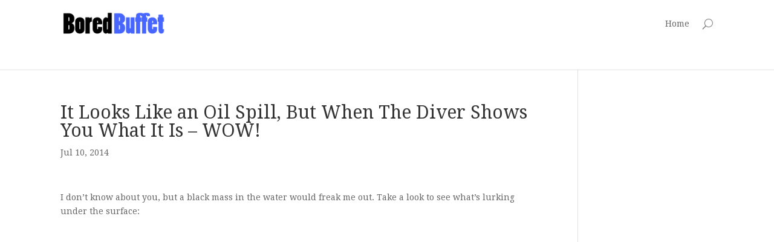

--- FILE ---
content_type: text/html; charset=UTF-8
request_url: https://www.boredbuffet.com/oil-spill/
body_size: 9470
content:
<!DOCTYPE html>
<!--[if IE 6]>
<html id="ie6" lang="en-US" xmlns:og="http://ogp.me/ns#" xmlns:fb="http://ogp.me/ns/fb#">
<![endif]-->
<!--[if IE 7]>
<html id="ie7" lang="en-US" xmlns:og="http://ogp.me/ns#" xmlns:fb="http://ogp.me/ns/fb#">
<![endif]-->
<!--[if IE 8]>
<html id="ie8" lang="en-US" xmlns:og="http://ogp.me/ns#" xmlns:fb="http://ogp.me/ns/fb#">
<![endif]-->
<!--[if !(IE 6) | !(IE 7) | !(IE 8)  ]><!-->
<html lang="en-US" xmlns:og="http://ogp.me/ns#" xmlns:fb="http://ogp.me/ns/fb#">
<!--<![endif]-->
<head>
	<meta charset="UTF-8" />
	<title>It Looks Like an Oil Spill, But When The Diver Shows You What It Is - WOW!</title>
			
	
	<link rel="pingback" href="https://www.boredbuffet.com/xmlrpc.php" />

		<!--[if lt IE 9]>
	<script src="https://www.boredbuffet.com/wp-content/themes/Divi/js/html5.js" type="text/javascript"></script>
	<![endif]-->

	<script type="text/javascript">
		document.documentElement.className = 'js';
	</script>

	
<!-- BEGIN Metadata added by Add-Meta-Tags WordPress plugin -->
<meta name="description" content="I don t know about you, but a black mass in the water would freak me out." />
<meta name="keywords" content="stories" />
<!-- END Metadata added by Add-Meta-Tags WordPress plugin -->

<meta name='robots' content='max-image-preview:large' />
<link rel='dns-prefetch' href='//www.boredbuffet.com' />
<link rel='dns-prefetch' href='//secure.gravatar.com' />
<link rel='dns-prefetch' href='//stats.wp.com' />
<link rel='dns-prefetch' href='//fonts.googleapis.com' />
<link rel='dns-prefetch' href='//cdn.openshareweb.com' />
<link rel='dns-prefetch' href='//cdn.shareaholic.net' />
<link rel='dns-prefetch' href='//www.shareaholic.net' />
<link rel='dns-prefetch' href='//analytics.shareaholic.com' />
<link rel='dns-prefetch' href='//recs.shareaholic.com' />
<link rel='dns-prefetch' href='//partner.shareaholic.com' />
<link rel='dns-prefetch' href='//v0.wordpress.com' />
<link rel="alternate" type="application/rss+xml" title="Bored Buffet | Trending Images, Stories and Videos &raquo; Feed" href="https://www.boredbuffet.com/feed/" />
<link rel="alternate" type="application/rss+xml" title="Bored Buffet | Trending Images, Stories and Videos &raquo; Comments Feed" href="https://www.boredbuffet.com/comments/feed/" />
<script type="text/javascript" id="wpp-js" src="https://www.boredbuffet.com/wp-content/plugins/wordpress-popular-posts/assets/js/wpp.min.js?ver=7.3.6" data-sampling="0" data-sampling-rate="100" data-api-url="https://www.boredbuffet.com/wp-json/wordpress-popular-posts" data-post-id="967" data-token="18c49e2aec" data-lang="0" data-debug="0"></script>
<link rel="alternate" type="application/rss+xml" title="Bored Buffet | Trending Images, Stories and Videos &raquo; It Looks Like an Oil Spill, But When The Diver Shows You What It Is &#8211; WOW! Comments Feed" href="https://www.boredbuffet.com/oil-spill/feed/" />
<link rel="alternate" title="oEmbed (JSON)" type="application/json+oembed" href="https://www.boredbuffet.com/wp-json/oembed/1.0/embed?url=https%3A%2F%2Fwww.boredbuffet.com%2Foil-spill%2F" />
<link rel="alternate" title="oEmbed (XML)" type="text/xml+oembed" href="https://www.boredbuffet.com/wp-json/oembed/1.0/embed?url=https%3A%2F%2Fwww.boredbuffet.com%2Foil-spill%2F&#038;format=xml" />
<!-- Shareaholic - https://www.shareaholic.com -->
<link rel='preload' href='//cdn.shareaholic.net/assets/pub/shareaholic.js' as='script'/>
<script data-no-minify='1' data-cfasync='false'>
_SHR_SETTINGS = {"endpoints":{"local_recs_url":"https:\/\/www.boredbuffet.com\/wp-admin\/admin-ajax.php?action=shareaholic_permalink_related","ajax_url":"https:\/\/www.boredbuffet.com\/wp-admin\/admin-ajax.php"},"site_id":"1cd589b15d7015d6eca253ac4131ad04","url_components":{"year":"2014","monthnum":"07","day":"10","hour":"19","minute":"31","second":"47","post_id":"967","postname":"oil-spill","category":"stories"}};
</script>
<script data-no-minify='1' data-cfasync='false' src='//cdn.shareaholic.net/assets/pub/shareaholic.js' data-shr-siteid='1cd589b15d7015d6eca253ac4131ad04' async ></script>

<!-- Shareaholic Content Tags -->
<meta name='shareaholic:site_name' content='Bored Buffet | Trending Images, Stories and Videos' />
<meta name='shareaholic:language' content='en-US' />
<meta name='shareaholic:url' content='https://www.boredbuffet.com/oil-spill/' />
<meta name='shareaholic:keywords' content='cat:stories, type:post' />
<meta name='shareaholic:article_published_time' content='2014-07-10T19:31:47-07:00' />
<meta name='shareaholic:article_modified_time' content='2014-07-15T18:07:37-07:00' />
<meta name='shareaholic:shareable_page' content='true' />
<meta name='shareaholic:article_author_name' content='Bored Buffet' />
<meta name='shareaholic:site_id' content='1cd589b15d7015d6eca253ac4131ad04' />
<meta name='shareaholic:wp_version' content='9.7.13' />
<meta name='shareaholic:image' content='https://www.boredbuffet.com/wp-content/uploads/2014/07/oilspill.png' />
<!-- Shareaholic Content Tags End -->

<!-- Shareaholic Open Graph Tags -->
<meta property='og:image' content='https://www.boredbuffet.com/wp-content/uploads/2014/07/oilspill.png' />
<!-- Shareaholic Open Graph Tags End -->
<meta content="Divi v.2.1.2" name="generator"/><style id='wp-img-auto-sizes-contain-inline-css' type='text/css'>
img:is([sizes=auto i],[sizes^="auto," i]){contain-intrinsic-size:3000px 1500px}
/*# sourceURL=wp-img-auto-sizes-contain-inline-css */
</style>
<style id='wp-emoji-styles-inline-css' type='text/css'>

	img.wp-smiley, img.emoji {
		display: inline !important;
		border: none !important;
		box-shadow: none !important;
		height: 1em !important;
		width: 1em !important;
		margin: 0 0.07em !important;
		vertical-align: -0.1em !important;
		background: none !important;
		padding: 0 !important;
	}
/*# sourceURL=wp-emoji-styles-inline-css */
</style>
<style id='wp-block-library-inline-css' type='text/css'>
:root{--wp-block-synced-color:#7a00df;--wp-block-synced-color--rgb:122,0,223;--wp-bound-block-color:var(--wp-block-synced-color);--wp-editor-canvas-background:#ddd;--wp-admin-theme-color:#007cba;--wp-admin-theme-color--rgb:0,124,186;--wp-admin-theme-color-darker-10:#006ba1;--wp-admin-theme-color-darker-10--rgb:0,107,160.5;--wp-admin-theme-color-darker-20:#005a87;--wp-admin-theme-color-darker-20--rgb:0,90,135;--wp-admin-border-width-focus:2px}@media (min-resolution:192dpi){:root{--wp-admin-border-width-focus:1.5px}}.wp-element-button{cursor:pointer}:root .has-very-light-gray-background-color{background-color:#eee}:root .has-very-dark-gray-background-color{background-color:#313131}:root .has-very-light-gray-color{color:#eee}:root .has-very-dark-gray-color{color:#313131}:root .has-vivid-green-cyan-to-vivid-cyan-blue-gradient-background{background:linear-gradient(135deg,#00d084,#0693e3)}:root .has-purple-crush-gradient-background{background:linear-gradient(135deg,#34e2e4,#4721fb 50%,#ab1dfe)}:root .has-hazy-dawn-gradient-background{background:linear-gradient(135deg,#faaca8,#dad0ec)}:root .has-subdued-olive-gradient-background{background:linear-gradient(135deg,#fafae1,#67a671)}:root .has-atomic-cream-gradient-background{background:linear-gradient(135deg,#fdd79a,#004a59)}:root .has-nightshade-gradient-background{background:linear-gradient(135deg,#330968,#31cdcf)}:root .has-midnight-gradient-background{background:linear-gradient(135deg,#020381,#2874fc)}:root{--wp--preset--font-size--normal:16px;--wp--preset--font-size--huge:42px}.has-regular-font-size{font-size:1em}.has-larger-font-size{font-size:2.625em}.has-normal-font-size{font-size:var(--wp--preset--font-size--normal)}.has-huge-font-size{font-size:var(--wp--preset--font-size--huge)}.has-text-align-center{text-align:center}.has-text-align-left{text-align:left}.has-text-align-right{text-align:right}.has-fit-text{white-space:nowrap!important}#end-resizable-editor-section{display:none}.aligncenter{clear:both}.items-justified-left{justify-content:flex-start}.items-justified-center{justify-content:center}.items-justified-right{justify-content:flex-end}.items-justified-space-between{justify-content:space-between}.screen-reader-text{border:0;clip-path:inset(50%);height:1px;margin:-1px;overflow:hidden;padding:0;position:absolute;width:1px;word-wrap:normal!important}.screen-reader-text:focus{background-color:#ddd;clip-path:none;color:#444;display:block;font-size:1em;height:auto;left:5px;line-height:normal;padding:15px 23px 14px;text-decoration:none;top:5px;width:auto;z-index:100000}html :where(.has-border-color){border-style:solid}html :where([style*=border-top-color]){border-top-style:solid}html :where([style*=border-right-color]){border-right-style:solid}html :where([style*=border-bottom-color]){border-bottom-style:solid}html :where([style*=border-left-color]){border-left-style:solid}html :where([style*=border-width]){border-style:solid}html :where([style*=border-top-width]){border-top-style:solid}html :where([style*=border-right-width]){border-right-style:solid}html :where([style*=border-bottom-width]){border-bottom-style:solid}html :where([style*=border-left-width]){border-left-style:solid}html :where(img[class*=wp-image-]){height:auto;max-width:100%}:where(figure){margin:0 0 1em}html :where(.is-position-sticky){--wp-admin--admin-bar--position-offset:var(--wp-admin--admin-bar--height,0px)}@media screen and (max-width:600px){html :where(.is-position-sticky){--wp-admin--admin-bar--position-offset:0px}}

/*# sourceURL=wp-block-library-inline-css */
</style><style id='global-styles-inline-css' type='text/css'>
:root{--wp--preset--aspect-ratio--square: 1;--wp--preset--aspect-ratio--4-3: 4/3;--wp--preset--aspect-ratio--3-4: 3/4;--wp--preset--aspect-ratio--3-2: 3/2;--wp--preset--aspect-ratio--2-3: 2/3;--wp--preset--aspect-ratio--16-9: 16/9;--wp--preset--aspect-ratio--9-16: 9/16;--wp--preset--color--black: #000000;--wp--preset--color--cyan-bluish-gray: #abb8c3;--wp--preset--color--white: #ffffff;--wp--preset--color--pale-pink: #f78da7;--wp--preset--color--vivid-red: #cf2e2e;--wp--preset--color--luminous-vivid-orange: #ff6900;--wp--preset--color--luminous-vivid-amber: #fcb900;--wp--preset--color--light-green-cyan: #7bdcb5;--wp--preset--color--vivid-green-cyan: #00d084;--wp--preset--color--pale-cyan-blue: #8ed1fc;--wp--preset--color--vivid-cyan-blue: #0693e3;--wp--preset--color--vivid-purple: #9b51e0;--wp--preset--gradient--vivid-cyan-blue-to-vivid-purple: linear-gradient(135deg,rgb(6,147,227) 0%,rgb(155,81,224) 100%);--wp--preset--gradient--light-green-cyan-to-vivid-green-cyan: linear-gradient(135deg,rgb(122,220,180) 0%,rgb(0,208,130) 100%);--wp--preset--gradient--luminous-vivid-amber-to-luminous-vivid-orange: linear-gradient(135deg,rgb(252,185,0) 0%,rgb(255,105,0) 100%);--wp--preset--gradient--luminous-vivid-orange-to-vivid-red: linear-gradient(135deg,rgb(255,105,0) 0%,rgb(207,46,46) 100%);--wp--preset--gradient--very-light-gray-to-cyan-bluish-gray: linear-gradient(135deg,rgb(238,238,238) 0%,rgb(169,184,195) 100%);--wp--preset--gradient--cool-to-warm-spectrum: linear-gradient(135deg,rgb(74,234,220) 0%,rgb(151,120,209) 20%,rgb(207,42,186) 40%,rgb(238,44,130) 60%,rgb(251,105,98) 80%,rgb(254,248,76) 100%);--wp--preset--gradient--blush-light-purple: linear-gradient(135deg,rgb(255,206,236) 0%,rgb(152,150,240) 100%);--wp--preset--gradient--blush-bordeaux: linear-gradient(135deg,rgb(254,205,165) 0%,rgb(254,45,45) 50%,rgb(107,0,62) 100%);--wp--preset--gradient--luminous-dusk: linear-gradient(135deg,rgb(255,203,112) 0%,rgb(199,81,192) 50%,rgb(65,88,208) 100%);--wp--preset--gradient--pale-ocean: linear-gradient(135deg,rgb(255,245,203) 0%,rgb(182,227,212) 50%,rgb(51,167,181) 100%);--wp--preset--gradient--electric-grass: linear-gradient(135deg,rgb(202,248,128) 0%,rgb(113,206,126) 100%);--wp--preset--gradient--midnight: linear-gradient(135deg,rgb(2,3,129) 0%,rgb(40,116,252) 100%);--wp--preset--font-size--small: 13px;--wp--preset--font-size--medium: 20px;--wp--preset--font-size--large: 36px;--wp--preset--font-size--x-large: 42px;--wp--preset--spacing--20: 0.44rem;--wp--preset--spacing--30: 0.67rem;--wp--preset--spacing--40: 1rem;--wp--preset--spacing--50: 1.5rem;--wp--preset--spacing--60: 2.25rem;--wp--preset--spacing--70: 3.38rem;--wp--preset--spacing--80: 5.06rem;--wp--preset--shadow--natural: 6px 6px 9px rgba(0, 0, 0, 0.2);--wp--preset--shadow--deep: 12px 12px 50px rgba(0, 0, 0, 0.4);--wp--preset--shadow--sharp: 6px 6px 0px rgba(0, 0, 0, 0.2);--wp--preset--shadow--outlined: 6px 6px 0px -3px rgb(255, 255, 255), 6px 6px rgb(0, 0, 0);--wp--preset--shadow--crisp: 6px 6px 0px rgb(0, 0, 0);}:where(.is-layout-flex){gap: 0.5em;}:where(.is-layout-grid){gap: 0.5em;}body .is-layout-flex{display: flex;}.is-layout-flex{flex-wrap: wrap;align-items: center;}.is-layout-flex > :is(*, div){margin: 0;}body .is-layout-grid{display: grid;}.is-layout-grid > :is(*, div){margin: 0;}:where(.wp-block-columns.is-layout-flex){gap: 2em;}:where(.wp-block-columns.is-layout-grid){gap: 2em;}:where(.wp-block-post-template.is-layout-flex){gap: 1.25em;}:where(.wp-block-post-template.is-layout-grid){gap: 1.25em;}.has-black-color{color: var(--wp--preset--color--black) !important;}.has-cyan-bluish-gray-color{color: var(--wp--preset--color--cyan-bluish-gray) !important;}.has-white-color{color: var(--wp--preset--color--white) !important;}.has-pale-pink-color{color: var(--wp--preset--color--pale-pink) !important;}.has-vivid-red-color{color: var(--wp--preset--color--vivid-red) !important;}.has-luminous-vivid-orange-color{color: var(--wp--preset--color--luminous-vivid-orange) !important;}.has-luminous-vivid-amber-color{color: var(--wp--preset--color--luminous-vivid-amber) !important;}.has-light-green-cyan-color{color: var(--wp--preset--color--light-green-cyan) !important;}.has-vivid-green-cyan-color{color: var(--wp--preset--color--vivid-green-cyan) !important;}.has-pale-cyan-blue-color{color: var(--wp--preset--color--pale-cyan-blue) !important;}.has-vivid-cyan-blue-color{color: var(--wp--preset--color--vivid-cyan-blue) !important;}.has-vivid-purple-color{color: var(--wp--preset--color--vivid-purple) !important;}.has-black-background-color{background-color: var(--wp--preset--color--black) !important;}.has-cyan-bluish-gray-background-color{background-color: var(--wp--preset--color--cyan-bluish-gray) !important;}.has-white-background-color{background-color: var(--wp--preset--color--white) !important;}.has-pale-pink-background-color{background-color: var(--wp--preset--color--pale-pink) !important;}.has-vivid-red-background-color{background-color: var(--wp--preset--color--vivid-red) !important;}.has-luminous-vivid-orange-background-color{background-color: var(--wp--preset--color--luminous-vivid-orange) !important;}.has-luminous-vivid-amber-background-color{background-color: var(--wp--preset--color--luminous-vivid-amber) !important;}.has-light-green-cyan-background-color{background-color: var(--wp--preset--color--light-green-cyan) !important;}.has-vivid-green-cyan-background-color{background-color: var(--wp--preset--color--vivid-green-cyan) !important;}.has-pale-cyan-blue-background-color{background-color: var(--wp--preset--color--pale-cyan-blue) !important;}.has-vivid-cyan-blue-background-color{background-color: var(--wp--preset--color--vivid-cyan-blue) !important;}.has-vivid-purple-background-color{background-color: var(--wp--preset--color--vivid-purple) !important;}.has-black-border-color{border-color: var(--wp--preset--color--black) !important;}.has-cyan-bluish-gray-border-color{border-color: var(--wp--preset--color--cyan-bluish-gray) !important;}.has-white-border-color{border-color: var(--wp--preset--color--white) !important;}.has-pale-pink-border-color{border-color: var(--wp--preset--color--pale-pink) !important;}.has-vivid-red-border-color{border-color: var(--wp--preset--color--vivid-red) !important;}.has-luminous-vivid-orange-border-color{border-color: var(--wp--preset--color--luminous-vivid-orange) !important;}.has-luminous-vivid-amber-border-color{border-color: var(--wp--preset--color--luminous-vivid-amber) !important;}.has-light-green-cyan-border-color{border-color: var(--wp--preset--color--light-green-cyan) !important;}.has-vivid-green-cyan-border-color{border-color: var(--wp--preset--color--vivid-green-cyan) !important;}.has-pale-cyan-blue-border-color{border-color: var(--wp--preset--color--pale-cyan-blue) !important;}.has-vivid-cyan-blue-border-color{border-color: var(--wp--preset--color--vivid-cyan-blue) !important;}.has-vivid-purple-border-color{border-color: var(--wp--preset--color--vivid-purple) !important;}.has-vivid-cyan-blue-to-vivid-purple-gradient-background{background: var(--wp--preset--gradient--vivid-cyan-blue-to-vivid-purple) !important;}.has-light-green-cyan-to-vivid-green-cyan-gradient-background{background: var(--wp--preset--gradient--light-green-cyan-to-vivid-green-cyan) !important;}.has-luminous-vivid-amber-to-luminous-vivid-orange-gradient-background{background: var(--wp--preset--gradient--luminous-vivid-amber-to-luminous-vivid-orange) !important;}.has-luminous-vivid-orange-to-vivid-red-gradient-background{background: var(--wp--preset--gradient--luminous-vivid-orange-to-vivid-red) !important;}.has-very-light-gray-to-cyan-bluish-gray-gradient-background{background: var(--wp--preset--gradient--very-light-gray-to-cyan-bluish-gray) !important;}.has-cool-to-warm-spectrum-gradient-background{background: var(--wp--preset--gradient--cool-to-warm-spectrum) !important;}.has-blush-light-purple-gradient-background{background: var(--wp--preset--gradient--blush-light-purple) !important;}.has-blush-bordeaux-gradient-background{background: var(--wp--preset--gradient--blush-bordeaux) !important;}.has-luminous-dusk-gradient-background{background: var(--wp--preset--gradient--luminous-dusk) !important;}.has-pale-ocean-gradient-background{background: var(--wp--preset--gradient--pale-ocean) !important;}.has-electric-grass-gradient-background{background: var(--wp--preset--gradient--electric-grass) !important;}.has-midnight-gradient-background{background: var(--wp--preset--gradient--midnight) !important;}.has-small-font-size{font-size: var(--wp--preset--font-size--small) !important;}.has-medium-font-size{font-size: var(--wp--preset--font-size--medium) !important;}.has-large-font-size{font-size: var(--wp--preset--font-size--large) !important;}.has-x-large-font-size{font-size: var(--wp--preset--font-size--x-large) !important;}
/*# sourceURL=global-styles-inline-css */
</style>

<style id='classic-theme-styles-inline-css' type='text/css'>
/*! This file is auto-generated */
.wp-block-button__link{color:#fff;background-color:#32373c;border-radius:9999px;box-shadow:none;text-decoration:none;padding:calc(.667em + 2px) calc(1.333em + 2px);font-size:1.125em}.wp-block-file__button{background:#32373c;color:#fff;text-decoration:none}
/*# sourceURL=/wp-includes/css/classic-themes.min.css */
</style>
<link rel='stylesheet' id='facebookpopup_style-css' href='https://www.boredbuffet.com/wp-content/plugins/facebookpopuppro/css/style.css?ver=6.9' type='text/css' media='all' />
<link rel='stylesheet' id='wordpress-popular-posts-css-css' href='https://www.boredbuffet.com/wp-content/plugins/wordpress-popular-posts/assets/css/wpp.css?ver=7.3.6' type='text/css' media='all' />
<link rel='stylesheet' id='divi-fonts-css' href='https://fonts.googleapis.com/css?family=Open+Sans:300italic,400italic,700italic,800italic,400,300,700,800&#038;subset=latin,latin-ext' type='text/css' media='all' />
<link rel='stylesheet' id='et-gf-droid-serif-css' href='https://fonts.googleapis.com/css?family=Droid+Serif:400,400italic,700,700italic&#038;subset=latin' type='text/css' media='all' />
<link rel='stylesheet' id='divi-style-css' href='https://www.boredbuffet.com/wp-content/themes/Divi/style.css?ver=2.1.2' type='text/css' media='all' />
<link rel='stylesheet' id='wp-pagenavi-css' href='https://www.boredbuffet.com/wp-content/plugins/wp-pagenavi/pagenavi-css.css?ver=2.70' type='text/css' media='all' />
<link rel='stylesheet' id='et-shortcodes-css-css' href='https://www.boredbuffet.com/wp-content/themes/Divi/epanel/shortcodes/css/shortcodes.css?ver=3.0' type='text/css' media='all' />
<link rel='stylesheet' id='et-shortcodes-responsive-css-css' href='https://www.boredbuffet.com/wp-content/themes/Divi/epanel/shortcodes/css/shortcodes_responsive.css?ver=3.0' type='text/css' media='all' />
<script type="text/javascript" src="https://www.boredbuffet.com/wp-includes/js/jquery/jquery.min.js?ver=3.7.1" id="jquery-core-js"></script>
<script type="text/javascript" src="https://www.boredbuffet.com/wp-includes/js/jquery/jquery-migrate.min.js?ver=3.4.1" id="jquery-migrate-js"></script>
<script type="text/javascript" src="https://www.boredbuffet.com/wp-content/plugins/facebookpopuppro/js/facebookpopup.js?ver=6.9" id="facebookpopup_script-js"></script>
<link rel="https://api.w.org/" href="https://www.boredbuffet.com/wp-json/" /><link rel="alternate" title="JSON" type="application/json" href="https://www.boredbuffet.com/wp-json/wp/v2/posts/967" /><link rel="EditURI" type="application/rsd+xml" title="RSD" href="https://www.boredbuffet.com/xmlrpc.php?rsd" />
<meta name="generator" content="WordPress 6.9" />
<link rel="canonical" href="https://www.boredbuffet.com/oil-spill/" />
<link rel='shortlink' href='https://wp.me/p5oPB5-fB' />
	<style>img#wpstats{display:none}</style>
		            <style id="wpp-loading-animation-styles">@-webkit-keyframes bgslide{from{background-position-x:0}to{background-position-x:-200%}}@keyframes bgslide{from{background-position-x:0}to{background-position-x:-200%}}.wpp-widget-block-placeholder,.wpp-shortcode-placeholder{margin:0 auto;width:60px;height:3px;background:#dd3737;background:linear-gradient(90deg,#dd3737 0%,#571313 10%,#dd3737 100%);background-size:200% auto;border-radius:3px;-webkit-animation:bgslide 1s infinite linear;animation:bgslide 1s infinite linear}</style>
            <meta name="viewport" content="width=device-width, initial-scale=1.0, maximum-scale=1.0, user-scalable=0" />	<style>
		a { color: #7EBEC5; }

		body { color: #666666; }

		.et_pb_counter_amount, .et_pb_featured_table .et_pb_pricing_heading, .et_quote_content, .et_link_content, .et_audio_content { background-color: #7EBEC5; }

		#main-header, #main-header .nav li ul, .et-search-form, #main-header .et_mobile_menu { background-color: #ffffff; }

		#top-header, #et-secondary-nav li ul { background-color: #7EBEC5; }

		.woocommerce a.button.alt, .woocommerce-page a.button.alt, .woocommerce button.button.alt, .woocommerce-page button.button.alt, .woocommerce input.button.alt, .woocommerce-page input.button.alt, .woocommerce #respond input#submit.alt, .woocommerce-page #respond input#submit.alt, .woocommerce #content input.button.alt, .woocommerce-page #content input.button.alt, .woocommerce a.button, .woocommerce-page a.button, .woocommerce button.button, .woocommerce-page button.button, .woocommerce input.button, .woocommerce-page input.button, .woocommerce #respond input#submit, .woocommerce-page #respond input#submit, .woocommerce #content input.button, .woocommerce-page #content input.button, .woocommerce-message, .woocommerce-error, .woocommerce-info { background: #7EBEC5 !important; }

		#et_search_icon:hover, .mobile_menu_bar:before, .footer-widget h4, .et-social-icon a:hover, .comment-reply-link, .form-submit input, .et_pb_sum, .et_pb_pricing li a, .et_pb_pricing_table_button, .et_overlay:before, .entry-summary p.price ins, .woocommerce div.product span.price, .woocommerce-page div.product span.price, .woocommerce #content div.product span.price, .woocommerce-page #content div.product span.price, .woocommerce div.product p.price, .woocommerce-page div.product p.price, .woocommerce #content div.product p.price, .woocommerce-page #content div.product p.price, .et_pb_member_social_links a:hover { color: #7EBEC5 !important; }

		.woocommerce .star-rating span:before, .woocommerce-page .star-rating span:before, .et_pb_widget li a:hover, .et_pb_bg_layout_light .et_pb_promo_button, .et_pb_bg_layout_light .et_pb_more_button, .et_pb_filterable_portfolio .et_pb_portfolio_filters li a.active, .et_pb_filterable_portfolio .et_pb_portofolio_pagination ul li a.active, .et_pb_gallery .et_pb_gallery_pagination ul li a.active, .wp-pagenavi span.current, .wp-pagenavi a:hover, .et_pb_contact_submit, .et_pb_bg_layout_light .et_pb_newsletter_button, .nav-single a, .posted_in a { color: #7EBEC5 !important; }

		.et-search-form, .nav li ul, .et_mobile_menu, .footer-widget li:before, .et_pb_pricing li:before, blockquote { border-color: #7EBEC5; }

		#main-footer { background-color: #2e2e2e; }

		#top-menu a { color: #666666; }

		#top-menu li.current-menu-ancestor > a, #top-menu li.current-menu-item > a, .bottom-nav li.current-menu-item > a { color: #7CBEC6; }

	body, input, textarea, select { font-family: 'Droid Serif', Georgia, "Times New Roman", serif; }	</style>
<style type="text/css" id="et-custom-css">
.et_pb_blog_grid .et_pb_image_container {
max-height: 250px;
overflow: hidden;
}
</style>
<!-- START - Open Graph and Twitter Card Tags 3.3.7 -->
 <!-- Facebook Open Graph -->
  <meta property="og:locale" content="en_US"/>
  <meta property="og:site_name" content="Bored Buffet | Trending Images, Stories and Videos"/>
  <meta property="og:title" content="It Looks Like an Oil Spill, But When The Diver Shows You What It Is - WOW!"/>
  <meta property="og:url" content="https://www.boredbuffet.com/oil-spill/"/>
  <meta property="og:type" content="article"/>
  <meta property="og:description" content="I don&#039;t know about you, but a black mass in the water would freak me out. Take a look to see what&#039;s lurking under the surface:




Don&#039;t forget to share this amazing video with your friends!"/>
  <meta property="og:image" content="https://www.boredbuffet.com/wp-content/uploads/2014/07/oilspill.png"/>
  <meta property="og:image:url" content="https://www.boredbuffet.com/wp-content/uploads/2014/07/oilspill.png"/>
  <meta property="og:image:secure_url" content="https://www.boredbuffet.com/wp-content/uploads/2014/07/oilspill.png"/>
  <meta property="article:published_time" content="2014-07-10T19:31:47-07:00"/>
  <meta property="article:modified_time" content="2014-07-15T18:07:37-07:00" />
  <meta property="og:updated_time" content="2014-07-15T18:07:37-07:00" />
  <meta property="article:section" content="Stories"/>
 <!-- Google+ / Schema.org -->
  <meta itemprop="name" content="It Looks Like an Oil Spill, But When The Diver Shows You What It Is - WOW!"/>
  <meta itemprop="headline" content="It Looks Like an Oil Spill, But When The Diver Shows You What It Is - WOW!"/>
  <meta itemprop="description" content="I don&#039;t know about you, but a black mass in the water would freak me out. Take a look to see what&#039;s lurking under the surface:




Don&#039;t forget to share this amazing video with your friends!"/>
  <meta itemprop="image" content="https://www.boredbuffet.com/wp-content/uploads/2014/07/oilspill.png"/>
  <meta itemprop="datePublished" content="2014-07-10"/>
  <meta itemprop="dateModified" content="2014-07-15T18:07:37-07:00" />
  <meta itemprop="author" content="Bored Buffet"/>
 <!-- Twitter Cards -->
  <meta name="twitter:title" content="It Looks Like an Oil Spill, But When The Diver Shows You What It Is - WOW!"/>
  <meta name="twitter:url" content="https://www.boredbuffet.com/oil-spill/"/>
  <meta name="twitter:description" content="I don&#039;t know about you, but a black mass in the water would freak me out. Take a look to see what&#039;s lurking under the surface:




Don&#039;t forget to share this amazing video with your friends!"/>
  <meta name="twitter:image" content="https://www.boredbuffet.com/wp-content/uploads/2014/07/oilspill.png"/>
  <meta name="twitter:card" content="summary_large_image"/>
 <!-- SEO -->
 <!-- Misc. tags -->
 <!-- is_singular -->
<!-- END - Open Graph and Twitter Card Tags 3.3.7 -->
	
</head>
<body class="wp-singular post-template-default single single-post postid-967 single-format-standard wp-theme-Divi et_fixed_nav et_cover_background osx et_right_sidebar chrome et_includes_sidebar">
	<div id="page-container">

	
		<header id="main-header" class="et_nav_text_color_dark">
			<div class="container clearfix">
							<a href="https://www.boredbuffet.com/">
					<img src="https://www.boredbuffet.com/wp-content/uploads/2014/02/logohome.png" alt="Bored Buffet | Trending Images, Stories and Videos" id="logo" />
				</a>
<style>
.bored-responsive-1 { width: 320px; height: 50px; }
@media(min-width: 500px) { .bored-responsive-1 { width: 468px; height: 60px; } }
@media(min-width: 800px) { .bored-responsive-1 { width: 728px; height: 90px; } }
</style>
<script async src="//pagead2.googlesyndication.com/pagead/js/adsbygoogle.js"></script>
<!-- Bored Responsive 1 -->
<ins class="adsbygoogle bored-responsive-1"
     style="display:inline-block"
     data-ad-client="ca-pub-3365322360115938"
     data-ad-slot="1718955605"></ins>
<script>
(adsbygoogle = window.adsbygoogle || []).push({});
</script>
				<div id="et-top-navigation">
					<nav id="top-menu-nav">
											<ul id="top-menu" class="nav">
															<li ><a href="https://www.boredbuffet.com/">Home</a></li>
							
																				</ul>
										</nav>

					
										<div id="et_top_search">
						<span id="et_search_icon"></span>
						<form role="search" method="get" class="et-search-form et-hidden" action="https://www.boredbuffet.com/">
						<input type="search" class="et-search-field" placeholder="Search &hellip;" value="" name="s" title="Search for:" />						</form>
					</div>
					
					<div id="et_mobile_nav_menu">
			<a href="#" class="mobile_nav closed">
				<span class="select_page">Select Page</span>
				<span class="mobile_menu_bar"></span>
			</a>
		</div>				</div> <!-- #et-top-navigation -->
			</div> <!-- .container -->
		</header> <!-- #main-header -->

		<div id="et-main-area">

<div id="main-content">
	<div class="container">
		<div id="content-area" class="clearfix">
			<div id="left-area">
							
				<article id="post-967" class="et_pb_post post-967 post type-post status-publish format-standard has-post-thumbnail hentry category-stories">
					<h1>It Looks Like an Oil Spill, But When The Diver Shows You What It Is &#8211; WOW!</h1>

				<p class="post-meta">Jul 10, 2014</p>
					
					<div class="entry-content">
					<div style='display:none;' class='shareaholic-canvas' data-app='share_buttons' data-title='It Looks Like an Oil Spill, But When The Diver Shows You What It Is - WOW!' data-link='https://www.boredbuffet.com/oil-spill/' data-app-id-name='post_above_content'></div><p>I don&#8217;t know about you, but a black mass in the water would freak me out. Take a look to see what&#8217;s lurking under the surface:</p>
<p style="text-align: center;"><iframe src="//www.youtube.com/embed/XvxIdkhsoqU?&amp;start=14" width="640" height="360" frameborder="0" allowfullscreen="allowfullscreen"></iframe></p>
<p style="text-align: center;">
<p style="text-align: center;">
<h3 style="text-align: center;">Don&#8217;t forget to share this amazing video with your friends!<br />
<a href="https://www.facebook.com/sharer/sharer.php?u=https://www.boredbuffet.com/oil-spill" target="_blank"><img decoding="async" class="alignnone size-full wp-image-632 aligncenter" src="https://www.boredbuffet.com/wp-content/uploads/2014/03/share-buttons.png" alt="share-buttons" width="249" height="61" /></a></h3>
<p>&nbsp;<br />
<ins class="adbladeads" style="display: none;" data-cid="6084-2676656011" data-host="web.adblade.com" data-tag-type="2"></ins><br />
<script src="http://web.adblade.com/js/ads/async/show.js" async=""></script></p>
<div style='display:none;' class='shareaholic-canvas' data-app='share_buttons' data-title='It Looks Like an Oil Spill, But When The Diver Shows You What It Is - WOW!' data-link='https://www.boredbuffet.com/oil-spill/' data-app-id-name='post_below_content'></div>					</div> <!-- .entry-content -->

					
									</article> <!-- .et_pb_post -->

										</div> <!-- #left-area -->

				<div id="sidebar">
		<div id="facebooklikebox-3" class="et_pb_widget widget_FacebookLikeBox"><script src="http://connect.facebook.net/en_US/all.js#xfbml=1"></script><fb:like-box href="http://www.facebook.com/boredbuffet" width="292" show_faces="false" border_color="AAAAAA" stream="false" header="false"></fb:like-box></div> <!-- end .et_pb_widget --><div id="text-3" class="et_pb_widget widget_text">			<div class="textwidget"><script async src="//pagead2.googlesyndication.com/pagead/js/adsbygoogle.js"></script>
<!-- Bored Sidebar -->
<ins class="adsbygoogle"
     style="display:inline-block;width:300px;height:250px"
     data-ad-client="ca-pub-3365322360115938"
     data-ad-slot="1219664401"></ins>
<script>
(adsbygoogle = window.adsbygoogle || []).push({});
</script></div>
		</div> <!-- end .et_pb_widget -->
<div id="wpp-3" class="et_pb_widget popular-posts">

</div> <!-- end .et_pb_widget -->
<div id="text-4" class="et_pb_widget widget_text">			<div class="textwidget"></div>
		</div> <!-- end .et_pb_widget -->	</div> <!-- end #sidebar -->
		</div> <!-- #content-area -->
	</div> <!-- .container -->
</div> <!-- #main-content -->


			<footer id="main-footer">
				

		
				<div id="footer-bottom">
					<div class="container clearfix">
				<ul class="et-social-icons">

	<li class="et-social-icon et-social-facebook">
		<a href="http://www.facebook.com/boredbuffet" class="icon">
			<span>Facebook</span>
		</a>
	</li>

</ul>
						<p id="footer-info"><a href="http://boredbuffet.com/dmcacopyright-policy">DMCA Copyright Policy</a> | <a href="http://boredbuffet.com/privacy-policy">Privacy Policy</a></p>
					</div>	<!-- .container -->
				</div>
			</footer> <!-- #main-footer -->
		</div> <!-- #et-main-area -->


	</div> <!-- #page-container -->

	


<script type="speculationrules">
{"prefetch":[{"source":"document","where":{"and":[{"href_matches":"/*"},{"not":{"href_matches":["/wp-*.php","/wp-admin/*","/wp-content/uploads/*","/wp-content/*","/wp-content/plugins/*","/wp-content/themes/Divi/*","/*\\?(.+)"]}},{"not":{"selector_matches":"a[rel~=\"nofollow\"]"}},{"not":{"selector_matches":".no-prefetch, .no-prefetch a"}}]},"eagerness":"conservative"}]}
</script>
<!--/*
 * Its illegal to remove ads without prior written permission from Vikas Singhal (contact [at] tb3.co.in)
 * Feel free to change the appId
 */
-->

<div id="fb-root"></div>
<script>
   var facebookpopuppro_delay = 10000;
   var facebookpopuppro_reset = 7;
   var facebookpopuppro_page = 'boredbuffet';
   var facebookpopuppro_appId = '';
</script>
<div id='facebookpopup-fanback'>
<div id='facebookpopup-fan-exit'>
</div>
<div id='facebookpopup-fanbox' style=' '>
<div id='facebookpopup-fanclose'>
</div>
<div class='facebookpopup-remove-border'>
</div>
<div style='overflow: hidden; margin-top: -19px; width: 402px; height: 230px; float:left' class="fb-like-box" 
     data-href="http://www.facebook.com/boredbuffet"  data-colorscheme="light"  data-show-faces="true" data-width="402" data-height="255" data-header="false" data-stream="false" data-show-border="false">Loading..</div>
</div>
</div>
<script type="text/javascript" src="https://www.boredbuffet.com/wp-includes/js/comment-reply.min.js?ver=6.9" id="comment-reply-js" async="async" data-wp-strategy="async" fetchpriority="low"></script>
<script type="text/javascript" src="https://www.boredbuffet.com/wp-content/themes/Divi/js/jquery.fitvids.js?ver=2.1.2" id="divi-fitvids-js"></script>
<script type="text/javascript" src="https://www.boredbuffet.com/wp-content/themes/Divi/js/waypoints.min.js?ver=2.1.2" id="waypoints-js"></script>
<script type="text/javascript" src="https://www.boredbuffet.com/wp-content/themes/Divi/js/jquery.magnific-popup.js?ver=2.1.2" id="magnific-popup-js"></script>
<script type="text/javascript" id="divi-custom-script-js-extra">
/* <![CDATA[ */
var et_custom = {"ajaxurl":"https://www.boredbuffet.com/wp-admin/admin-ajax.php","images_uri":"https://www.boredbuffet.com/wp-content/themes/Divi/images","et_load_nonce":"1befc337b6","subscription_failed":"Please, check the fields below to make sure you entered the correct information.","fill":"Fill","field":"field","invalid":"Invalid email","captcha":"Captcha","prev":"Prev","next":"Next"};
//# sourceURL=divi-custom-script-js-extra
/* ]]> */
</script>
<script type="text/javascript" src="https://www.boredbuffet.com/wp-content/themes/Divi/js/custom.js?ver=2.1.2" id="divi-custom-script-js"></script>
<script type="text/javascript" id="jetpack-stats-js-before">
/* <![CDATA[ */
_stq = window._stq || [];
_stq.push([ "view", JSON.parse("{\"v\":\"ext\",\"blog\":\"79799895\",\"post\":\"967\",\"tz\":\"-8\",\"srv\":\"www.boredbuffet.com\",\"j\":\"1:15.3.1\"}") ]);
_stq.push([ "clickTrackerInit", "79799895", "967" ]);
//# sourceURL=jetpack-stats-js-before
/* ]]> */
</script>
<script type="text/javascript" src="https://stats.wp.com/e-202603.js" id="jetpack-stats-js" defer="defer" data-wp-strategy="defer"></script>
<script id="wp-emoji-settings" type="application/json">
{"baseUrl":"https://s.w.org/images/core/emoji/17.0.2/72x72/","ext":".png","svgUrl":"https://s.w.org/images/core/emoji/17.0.2/svg/","svgExt":".svg","source":{"concatemoji":"https://www.boredbuffet.com/wp-includes/js/wp-emoji-release.min.js?ver=6.9"}}
</script>
<script type="module">
/* <![CDATA[ */
/*! This file is auto-generated */
const a=JSON.parse(document.getElementById("wp-emoji-settings").textContent),o=(window._wpemojiSettings=a,"wpEmojiSettingsSupports"),s=["flag","emoji"];function i(e){try{var t={supportTests:e,timestamp:(new Date).valueOf()};sessionStorage.setItem(o,JSON.stringify(t))}catch(e){}}function c(e,t,n){e.clearRect(0,0,e.canvas.width,e.canvas.height),e.fillText(t,0,0);t=new Uint32Array(e.getImageData(0,0,e.canvas.width,e.canvas.height).data);e.clearRect(0,0,e.canvas.width,e.canvas.height),e.fillText(n,0,0);const a=new Uint32Array(e.getImageData(0,0,e.canvas.width,e.canvas.height).data);return t.every((e,t)=>e===a[t])}function p(e,t){e.clearRect(0,0,e.canvas.width,e.canvas.height),e.fillText(t,0,0);var n=e.getImageData(16,16,1,1);for(let e=0;e<n.data.length;e++)if(0!==n.data[e])return!1;return!0}function u(e,t,n,a){switch(t){case"flag":return n(e,"\ud83c\udff3\ufe0f\u200d\u26a7\ufe0f","\ud83c\udff3\ufe0f\u200b\u26a7\ufe0f")?!1:!n(e,"\ud83c\udde8\ud83c\uddf6","\ud83c\udde8\u200b\ud83c\uddf6")&&!n(e,"\ud83c\udff4\udb40\udc67\udb40\udc62\udb40\udc65\udb40\udc6e\udb40\udc67\udb40\udc7f","\ud83c\udff4\u200b\udb40\udc67\u200b\udb40\udc62\u200b\udb40\udc65\u200b\udb40\udc6e\u200b\udb40\udc67\u200b\udb40\udc7f");case"emoji":return!a(e,"\ud83e\u1fac8")}return!1}function f(e,t,n,a){let r;const o=(r="undefined"!=typeof WorkerGlobalScope&&self instanceof WorkerGlobalScope?new OffscreenCanvas(300,150):document.createElement("canvas")).getContext("2d",{willReadFrequently:!0}),s=(o.textBaseline="top",o.font="600 32px Arial",{});return e.forEach(e=>{s[e]=t(o,e,n,a)}),s}function r(e){var t=document.createElement("script");t.src=e,t.defer=!0,document.head.appendChild(t)}a.supports={everything:!0,everythingExceptFlag:!0},new Promise(t=>{let n=function(){try{var e=JSON.parse(sessionStorage.getItem(o));if("object"==typeof e&&"number"==typeof e.timestamp&&(new Date).valueOf()<e.timestamp+604800&&"object"==typeof e.supportTests)return e.supportTests}catch(e){}return null}();if(!n){if("undefined"!=typeof Worker&&"undefined"!=typeof OffscreenCanvas&&"undefined"!=typeof URL&&URL.createObjectURL&&"undefined"!=typeof Blob)try{var e="postMessage("+f.toString()+"("+[JSON.stringify(s),u.toString(),c.toString(),p.toString()].join(",")+"));",a=new Blob([e],{type:"text/javascript"});const r=new Worker(URL.createObjectURL(a),{name:"wpTestEmojiSupports"});return void(r.onmessage=e=>{i(n=e.data),r.terminate(),t(n)})}catch(e){}i(n=f(s,u,c,p))}t(n)}).then(e=>{for(const n in e)a.supports[n]=e[n],a.supports.everything=a.supports.everything&&a.supports[n],"flag"!==n&&(a.supports.everythingExceptFlag=a.supports.everythingExceptFlag&&a.supports[n]);var t;a.supports.everythingExceptFlag=a.supports.everythingExceptFlag&&!a.supports.flag,a.supports.everything||((t=a.source||{}).concatemoji?r(t.concatemoji):t.wpemoji&&t.twemoji&&(r(t.twemoji),r(t.wpemoji)))});
//# sourceURL=https://www.boredbuffet.com/wp-includes/js/wp-emoji-loader.min.js
/* ]]> */
</script>
</body>
</html>


--- FILE ---
content_type: text/html; charset=utf-8
request_url: https://www.google.com/recaptcha/api2/aframe
body_size: 265
content:
<!DOCTYPE HTML><html><head><meta http-equiv="content-type" content="text/html; charset=UTF-8"></head><body><script nonce="4f51D28stvgri5S6cp9UIw">/** Anti-fraud and anti-abuse applications only. See google.com/recaptcha */ try{var clients={'sodar':'https://pagead2.googlesyndication.com/pagead/sodar?'};window.addEventListener("message",function(a){try{if(a.source===window.parent){var b=JSON.parse(a.data);var c=clients[b['id']];if(c){var d=document.createElement('img');d.src=c+b['params']+'&rc='+(localStorage.getItem("rc::a")?sessionStorage.getItem("rc::b"):"");window.document.body.appendChild(d);sessionStorage.setItem("rc::e",parseInt(sessionStorage.getItem("rc::e")||0)+1);localStorage.setItem("rc::h",'1768359002167');}}}catch(b){}});window.parent.postMessage("_grecaptcha_ready", "*");}catch(b){}</script></body></html>

--- FILE ---
content_type: text/css
request_url: https://www.boredbuffet.com/wp-content/plugins/facebookpopuppro/css/style.css?ver=6.9
body_size: 302
content:

#facebookpopup-fanback {
display:none;
background:rgba(0,0,0,0.8);
width:100%;
height:100%;
position:fixed;
top:0;
left:0;
z-index:99999;
}
#facebookpopup-fan-exit {
width:100%;
height:100%;
}
#facebookpopup-fanbox {
background:white;
height:270px;
position:absolute;
top:58%;
left:63%;
margin:-220px 0 0 -375px;
-webkit-box-shadow: inset 0 0 50px 0 #939393;
-moz-box-shadow: inset 0 0 50px 0 #939393;
box-shadow: inset 0 0 50px 0 #939393;
-webkit-border-radius: 5px;
-moz-border-radius: 5px;
border-radius: 5px;
margin: -220px 0 0 -375px;
}
#facebookpopup-fanclose {
float:right;
cursor:pointer;
background:url(../img/fanclose.png) no-repeat;
height:56px;
padding-left:20px;
position:relative;
padding-right:40px;
margin-top:-20px;
margin-right:-22px;
}
.facebookpopup-remove-border {
height:1px;
width:366px;
margin:0 auto;
margin-top:16px;
position:relative;
margin-left:20px;
}
#facebookpopup-linkit a.visited,#facebookpopup-linkit a,#facebookpopup-linkit a:hover {
color:#80808B;
font-size:10px;
margin: 0 auto 5px auto;
float:center;
}



@media screen and (max-width: 767px) {
    #facebookpopup-fanbox {
        width:98%;
        left:1%;
        margin:-220px 0 0 0px;
    }
    
    .fb_iframe_widget, .fb_iframe_widget span, .fb_iframe_widget span iframe[style] {
        width: 100% !important;
    }
    
    .fb-like-box > span > iframe[style] {width: 100% !important;}

    #fb-root {
        display: none;
    }
}